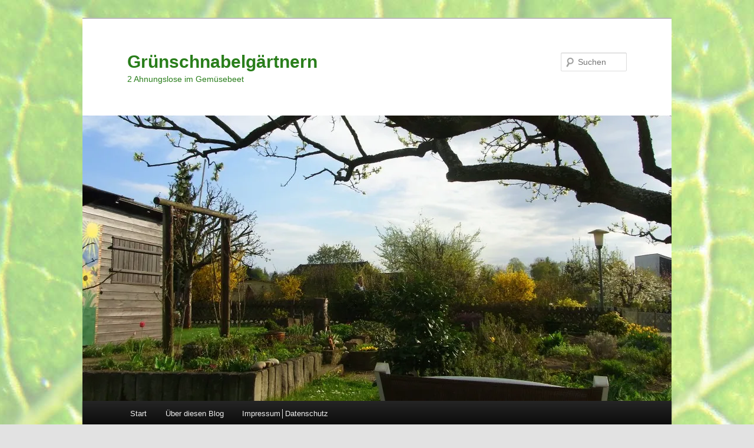

--- FILE ---
content_type: text/html; charset=UTF-8
request_url: https://gruenschnabelgaertnern.60herz.de/2012/06/page/2/
body_size: 74323
content:
<!DOCTYPE html>
<html lang="de">
<head>
<meta charset="UTF-8" />
<meta name="viewport" content="width=device-width, initial-scale=1.0" />
<title>
Juni | 2012 | Grünschnabelgärtnern | Seite 2	</title>
<link rel="profile" href="https://gmpg.org/xfn/11" />
<link rel="stylesheet" type="text/css" media="all" href="https://gruenschnabelgaertnern.60herz.de/wp-content/themes/twentyeleven/style.css?ver=20251202" />
<link rel="pingback" href="https://gruenschnabelgaertnern.60herz.de/xmlrpc.php">
<!-- Jetpack Site Verification Tags -->
<meta name="google-site-verification" content="50253bfa1f916ed9" />
<link rel='dns-prefetch' href='//secure.gravatar.com' />
<link rel='dns-prefetch' href='//s.w.org' />
<link rel='dns-prefetch' href='//v0.wordpress.com' />
<link rel='dns-prefetch' href='//jetpack.wordpress.com' />
<link rel='dns-prefetch' href='//s0.wp.com' />
<link rel='dns-prefetch' href='//s1.wp.com' />
<link rel='dns-prefetch' href='//s2.wp.com' />
<link rel='dns-prefetch' href='//public-api.wordpress.com' />
<link rel='dns-prefetch' href='//0.gravatar.com' />
<link rel='dns-prefetch' href='//1.gravatar.com' />
<link rel='dns-prefetch' href='//2.gravatar.com' />
<link rel='dns-prefetch' href='//widgets.wp.com' />
<link rel='dns-prefetch' href='//i0.wp.com' />
<link rel='dns-prefetch' href='//i1.wp.com' />
<link rel='dns-prefetch' href='//i2.wp.com' />
<link rel="alternate" type="application/rss+xml" title="Grünschnabelgärtnern &raquo; Feed" href="https://gruenschnabelgaertnern.60herz.de/feed/" />
<link rel="alternate" type="application/rss+xml" title="Grünschnabelgärtnern &raquo; Kommentar-Feed" href="https://gruenschnabelgaertnern.60herz.de/comments/feed/" />
		<script type="text/javascript">
			window._wpemojiSettings = {"baseUrl":"https:\/\/s.w.org\/images\/core\/emoji\/13.0.1\/72x72\/","ext":".png","svgUrl":"https:\/\/s.w.org\/images\/core\/emoji\/13.0.1\/svg\/","svgExt":".svg","source":{"concatemoji":"https:\/\/gruenschnabelgaertnern.60herz.de\/wp-includes\/js\/wp-emoji-release.min.js?ver=5.6.16"}};
			!function(e,a,t){var n,r,o,i=a.createElement("canvas"),p=i.getContext&&i.getContext("2d");function s(e,t){var a=String.fromCharCode;p.clearRect(0,0,i.width,i.height),p.fillText(a.apply(this,e),0,0);e=i.toDataURL();return p.clearRect(0,0,i.width,i.height),p.fillText(a.apply(this,t),0,0),e===i.toDataURL()}function c(e){var t=a.createElement("script");t.src=e,t.defer=t.type="text/javascript",a.getElementsByTagName("head")[0].appendChild(t)}for(o=Array("flag","emoji"),t.supports={everything:!0,everythingExceptFlag:!0},r=0;r<o.length;r++)t.supports[o[r]]=function(e){if(!p||!p.fillText)return!1;switch(p.textBaseline="top",p.font="600 32px Arial",e){case"flag":return s([127987,65039,8205,9895,65039],[127987,65039,8203,9895,65039])?!1:!s([55356,56826,55356,56819],[55356,56826,8203,55356,56819])&&!s([55356,57332,56128,56423,56128,56418,56128,56421,56128,56430,56128,56423,56128,56447],[55356,57332,8203,56128,56423,8203,56128,56418,8203,56128,56421,8203,56128,56430,8203,56128,56423,8203,56128,56447]);case"emoji":return!s([55357,56424,8205,55356,57212],[55357,56424,8203,55356,57212])}return!1}(o[r]),t.supports.everything=t.supports.everything&&t.supports[o[r]],"flag"!==o[r]&&(t.supports.everythingExceptFlag=t.supports.everythingExceptFlag&&t.supports[o[r]]);t.supports.everythingExceptFlag=t.supports.everythingExceptFlag&&!t.supports.flag,t.DOMReady=!1,t.readyCallback=function(){t.DOMReady=!0},t.supports.everything||(n=function(){t.readyCallback()},a.addEventListener?(a.addEventListener("DOMContentLoaded",n,!1),e.addEventListener("load",n,!1)):(e.attachEvent("onload",n),a.attachEvent("onreadystatechange",function(){"complete"===a.readyState&&t.readyCallback()})),(n=t.source||{}).concatemoji?c(n.concatemoji):n.wpemoji&&n.twemoji&&(c(n.twemoji),c(n.wpemoji)))}(window,document,window._wpemojiSettings);
		</script>
		<style type="text/css">
img.wp-smiley,
img.emoji {
	display: inline !important;
	border: none !important;
	box-shadow: none !important;
	height: 1em !important;
	width: 1em !important;
	margin: 0 .07em !important;
	vertical-align: -0.1em !important;
	background: none !important;
	padding: 0 !important;
}
</style>
	<link rel='stylesheet' id='wp-block-library-css'  href='https://gruenschnabelgaertnern.60herz.de/wp-includes/css/dist/block-library/style.min.css?ver=5.6.16' type='text/css' media='all' />
<style id='wp-block-library-inline-css' type='text/css'>
.has-text-align-justify{text-align:justify;}
</style>
<link rel='stylesheet' id='wp-block-library-theme-css'  href='https://gruenschnabelgaertnern.60herz.de/wp-includes/css/dist/block-library/theme.min.css?ver=5.6.16' type='text/css' media='all' />
<link rel='stylesheet' id='twentyeleven-block-style-css'  href='https://gruenschnabelgaertnern.60herz.de/wp-content/themes/twentyeleven/blocks.css?ver=20240703' type='text/css' media='all' />
<link rel='stylesheet' id='infinity-twentyeleven-css'  href='https://gruenschnabelgaertnern.60herz.de/wp-content/plugins/jetpack/modules/infinite-scroll/themes/twentyeleven.css?ver=20121002' type='text/css' media='all' />
<link rel='stylesheet' id='social-logos-css'  href='https://gruenschnabelgaertnern.60herz.de/wp-content/plugins/jetpack/_inc/social-logos/social-logos.min.css?ver=9.8.3' type='text/css' media='all' />
<link rel='stylesheet' id='jetpack_css-css'  href='https://gruenschnabelgaertnern.60herz.de/wp-content/plugins/jetpack/css/jetpack.css?ver=9.8.3' type='text/css' media='all' />
<script type='text/javascript' src='https://gruenschnabelgaertnern.60herz.de/wp-includes/js/jquery/jquery.min.js?ver=3.5.1' id='jquery-core-js'></script>
<script type='text/javascript' src='https://gruenschnabelgaertnern.60herz.de/wp-includes/js/jquery/jquery-migrate.min.js?ver=3.3.2' id='jquery-migrate-js'></script>
<script type='text/javascript' src='https://gruenschnabelgaertnern.60herz.de/wp-content/plugins/jetpack/_inc/build/tiled-gallery/tiled-gallery/tiled-gallery.min.js?ver=5.6.16' id='tiled-gallery-js'></script>
<link rel="https://api.w.org/" href="https://gruenschnabelgaertnern.60herz.de/wp-json/" /><link rel="EditURI" type="application/rsd+xml" title="RSD" href="https://gruenschnabelgaertnern.60herz.de/xmlrpc.php?rsd" />
<link rel="wlwmanifest" type="application/wlwmanifest+xml" href="https://gruenschnabelgaertnern.60herz.de/wp-includes/wlwmanifest.xml" /> 
<meta name="generator" content="WordPress 5.6.16" />
	<style>
		/* Link color */
		a,
		#site-title a:focus,
		#site-title a:hover,
		#site-title a:active,
		.entry-title a:hover,
		.entry-title a:focus,
		.entry-title a:active,
		.widget_twentyeleven_ephemera .comments-link a:hover,
		section.recent-posts .other-recent-posts a[rel="bookmark"]:hover,
		section.recent-posts .other-recent-posts .comments-link a:hover,
		.format-image footer.entry-meta a:hover,
		#site-generator a:hover {
			color: #48e01b;
		}
		section.recent-posts .other-recent-posts .comments-link a:hover {
			border-color: #48e01b;
		}
		article.feature-image.small .entry-summary p a:hover,
		.entry-header .comments-link a:hover,
		.entry-header .comments-link a:focus,
		.entry-header .comments-link a:active,
		.feature-slider a.active {
			background-color: #48e01b;
		}
	</style>
			<style type="text/css" id="twentyeleven-header-css">
				#site-title a,
		#site-description {
			color: #297e1b;
		}
		</style>
		<style type="text/css" id="custom-background-css">
body.custom-background { background-image: url("https://gruenschnabelgaertnern.60herz.de/wp-content/uploads/2012/06/blatt.jpg"); background-position: center top; background-size: auto; background-repeat: repeat; background-attachment: fixed; }
</style>
	
<!-- Jetpack Open Graph Tags -->
<meta property="og:type" content="website" />
<meta property="og:title" content="Juni 2012 &#8211; Seite 2 &#8211; Grünschnabelgärtnern" />
<meta property="og:site_name" content="Grünschnabelgärtnern" />
<meta property="og:image" content="https://s0.wp.com/i/blank.jpg" />
<meta property="og:locale" content="de_DE" />

<!-- End Jetpack Open Graph Tags -->
<script type="text/javascript">var dnt_config={ifdnt:"0",mode:"blacklist",black:["media6degrees.com","quantserve.com","lockerz.com"],white:[]};</script><script type="text/javascript">function aop_around(a,b){aop.around({target:a,method:b},function(a){if(typeof a.arguments[0].src==="string"&&(a.arguments[0].tagName.toLowerCase()==="script"||a.arguments[0].tagName.toLowerCase()==="img"||a.arguments[0].tagName.toLowerCase()==="iframe")&&a.arguments[0].src!=="javascript:void(0)"){if(sanitizer(a.arguments[0].src)===true){a.arguments[0].src="javascript:void(0)"}}return a.proceed()})}function sanitizer(a){var b=new RegExp("(?:f|ht)tp(?:s)?://([^/]+)","im");try{a=a.match(b)[1].toString()}catch(c){return a}if(mode==="blacklist"){for(x in list["black"]){if(typeof list["black"][x]==="string"){if(a.indexOf(list["black"][x].toLowerCase())!==-1){a=true;break}}}}else{for(x in list["white"]){if(typeof list["white"][x]==="string"){if(a.indexOf(list["white"][x].toLowerCase())!==-1){tmpS=false;break}else{tmpS=true}}}if(tmpS===true)a=tmpS}return a}(function(){var _after=1;var _afterThrow=2;var _afterFinally=3;var _before=4;var _around=5;var _intro=6;var _regexEnabled=true;var _arguments="arguments";var _undef="undefined";var getType=function(){var a=Object.prototype.toString,b={},c={1:"element",3:"textnode",9:"document",11:"fragment"},d="Arguments Array Boolean Date Document Element Error Fragment Function NodeList Null Number Object RegExp String TextNode Undefined Window".split(" ");for(var e=d.length;e--;){var f=d[e],g=window[f];if(g){try{b[a.call(new g)]=f.toLowerCase()}catch(h){}}}return function(d){return d==null&&(d===undefined?_undef:"null")||d.nodeType&&c[d.nodeType]||typeof d.length=="number"&&(d.callee&&_arguments||d.alert&&"window"||d.item&&"nodelist")||b[a.call(d)]}}();var isFunc=function(a){return getType(a)=="function"};var weaveOne=function(source,method,advice){var old=source[method];if(advice.type!=_intro&&!isFunc(old)){var oldObject=old;old=function(){var code=arguments.length>0?_arguments+"[0]":"";for(var i=1;i<arguments.length;i++){code+=","+_arguments+"["+i+"]"}return eval("oldObject("+code+");")}}var aspect;if(advice.type==_after||advice.type==_afterThrow||advice.type==_afterFinally)aspect=function(){var a,b=null;try{a=old.apply(this,arguments)}catch(c){b=c}if(advice.type==_after)if(b==null)a=advice.value.apply(this,[a,method]);else throw b;else if(advice.type==_afterThrow&&b!=null)a=advice.value.apply(this,[b,method]);else if(advice.type==_afterFinally)a=advice.value.apply(this,[a,b,method]);return a};else if(advice.type==_before)aspect=function(){advice.value.apply(this,[arguments,method]);return old.apply(this,arguments)};else if(advice.type==_intro)aspect=function(){return advice.value.apply(this,arguments)};else if(advice.type==_around){aspect=function(){var a={object:this,args:Array.prototype.slice.call(arguments)};return advice.value.apply(a.object,[{arguments:a.args,method:method,proceed:function(){return old.apply(a.object,a.args)}}])}}aspect.unweave=function(){source[method]=old;pointcut=source=aspect=old=null};source[method]=aspect;return aspect};var search=function(a,b,c){var d=[];for(var e in a){var f=null;try{f=a[e]}catch(g){}if(f!=null&&e.match(b.method)&&isFunc(f))d[d.length]={source:a,method:e,advice:c}}return d};var weave=function(a,b){var c=typeof a.target.prototype!=_undef?a.target.prototype:a.target;var d=[];if(b.type!=_intro&&typeof c[a.method]==_undef){var e=search(a.target,a,b);if(e.length==0)e=search(c,a,b);for(var f in e)d[d.length]=weaveOne(e[f].source,e[f].method,e[f].advice)}else{d[0]=weaveOne(c,a.method,b)}return _regexEnabled?d:d[0]};aop={after:function(a,b){return weave(a,{type:_after,value:b})},afterThrow:function(a,b){return weave(a,{type:_afterThrow,value:b})},afterFinally:function(a,b){return weave(a,{type:_afterFinally,value:b})},before:function(a,b){return weave(a,{type:_before,value:b})},around:function(a,b){return weave(a,{type:_around,value:b})},introduction:function(a,b){return weave(a,{type:_intro,value:b})},setup:function(a){_regexEnabled=a.regexMatch}}})();if(dnt_config.ifdnt!=="1"||navigator.doNotTrack==="yes"||navigator.msDoNotTrack==="1"||navigator.doNotTrack==="1"||document.cookie.indexOf("dont_track_me=1")!==-1||document.cookie.indexOf("civicAllowCookies=no")!==-1){var mode=dnt_config.mode;var list=[];list["black"]=dnt_config.black;list["white"]=dnt_config.white;aop.around({target:document,method:"write"},function(a){if(a.arguments[0].search(/img|script|iframe/i)!==-1){if(sanitizer(a.arguments[0])===true){a.arguments[0]=a.arguments[0].replace(/</g,"<!-- ").replace(/>/g," -->")}}return a.proceed()});scriptParent=document.getElementsByTagName("script")[0].parentNode;if(scriptParent.tagName.toLowerCase!=="head"){head=document.getElementsByTagName("head")[0];aop_around(head,"insertBefore");aop_around(head,"appendChild")}aop_around(scriptParent,"insertBefore");aop_around(scriptParent,"appendChild");var a2a_config=a2a_config||{};a2a_config.no_3p=1;var addthis_config={data_use_cookies:false};var _gaq=_gaq||[];_gaq.push(["_gat._anonymizeIp"])}
</script>
</head>

<body class="archive date paged custom-background wp-embed-responsive paged-2 date-paged-2 single-author two-column left-sidebar">
<script type="text/javascript">aop_around(document.body, 'appendChild'); aop_around(document.body, 'insertBefore'); </script>
<div class="skip-link"><a class="assistive-text" href="#content">Zum primären Inhalt springen</a></div><div class="skip-link"><a class="assistive-text" href="#secondary">Zum sekundären Inhalt springen</a></div><div id="page" class="hfeed">
	<header id="branding">
			<hgroup>
									<h1 id="site-title"><span><a href="https://gruenschnabelgaertnern.60herz.de/" rel="home" >Grünschnabelgärtnern</a></span></h1>
										<h2 id="site-description">2 Ahnungslose im Gemüsebeet</h2>
							</hgroup>

						<a href="https://gruenschnabelgaertnern.60herz.de/" rel="home" >
				<img src="https://gruenschnabelgaertnern.60herz.de/wp-content/uploads/2013/04/cropped-RIMG00021.jpg" width="1000" height="484" alt="Grünschnabelgärtnern" srcset="https://i0.wp.com/gruenschnabelgaertnern.60herz.de/wp-content/uploads/2013/04/cropped-RIMG00021.jpg?w=1000&amp;ssl=1 1000w, https://i0.wp.com/gruenschnabelgaertnern.60herz.de/wp-content/uploads/2013/04/cropped-RIMG00021.jpg?resize=300%2C145&amp;ssl=1 300w, https://i0.wp.com/gruenschnabelgaertnern.60herz.de/wp-content/uploads/2013/04/cropped-RIMG00021.jpg?resize=500%2C242&amp;ssl=1 500w" sizes="(max-width: 1000px) 100vw, 1000px" />			</a>
			
									<form method="get" id="searchform" action="https://gruenschnabelgaertnern.60herz.de/">
		<label for="s" class="assistive-text">Suchen</label>
		<input type="text" class="field" name="s" id="s" placeholder="Suchen" />
		<input type="submit" class="submit" name="submit" id="searchsubmit" value="Suchen" />
	</form>
			
			<nav id="access">
				<h3 class="assistive-text">Hauptmenü</h3>
				<div class="menu"><ul>
<li ><a href="https://gruenschnabelgaertnern.60herz.de/">Start</a></li><li class="page_item page-item-6"><a href="https://gruenschnabelgaertnern.60herz.de/uber-diesen-blog/">Über diesen Blog</a></li>
<li class="page_item page-item-2"><a href="https://gruenschnabelgaertnern.60herz.de/sample-page/">Impressum│Datenschutz</a></li>
</ul></div>
			</nav><!-- #access -->
	</header><!-- #branding -->


	<div id="main">

		<section id="primary">
			<div id="content" role="main">

			
				<header class="page-header">
					<h1 class="page-title">
						Archiv des Monats: <span>Juni 2012</span>					</h1>
				</header>

							<nav id="nav-above">
				<h3 class="assistive-text">Beitragsnavigation</h3>
									<div class="nav-previous"><a href="https://gruenschnabelgaertnern.60herz.de/2012/06/page/3/" ><span class="meta-nav">&larr;</span> Ältere Beiträge</a></div>
				
									<div class="nav-next"><a href="https://gruenschnabelgaertnern.60herz.de/2012/06/" >Neuere Beiträge <span class="meta-nav">&rarr;</span></a></div>
							</nav><!-- #nav-above -->
			
				
					
	<article id="post-114" class="post-114 post type-post status-publish format-standard hentry category-gruenschnaebel-in-aktion tag-blumen tag-giesen">
		<header class="entry-header">
						<h1 class="entry-title"><a href="https://gruenschnabelgaertnern.60herz.de/fusballblumen/" rel="bookmark">Fußballblumen</a></h1>
			
						<div class="entry-meta">
				<span class="sep">Veröffentlicht am </span><a href="https://gruenschnabelgaertnern.60herz.de/fusballblumen/" title="22:12" rel="bookmark"><time class="entry-date" datetime="2012-06-14T22:12:41+02:00">14. Juni 2012</time></a><span class="by-author"> <span class="sep"> von </span> <span class="author vcard"><a class="url fn n" href="https://gruenschnabelgaertnern.60herz.de/author/behrendt/" title="Alle Beiträge von Behrendt anzeigen" rel="author">Behrendt</a></span></span>			</div><!-- .entry-meta -->
			
						<div class="comments-link">
				<a href="https://gruenschnabelgaertnern.60herz.de/fusballblumen/#respond"><span class="leave-reply">Antworten</span></a>			</div>
					</header><!-- .entry-header -->

				<div class="entry-content">
			<p>Ob „meine ernte“ einen Deal mit der UEFA hat? Jedes Mal, wenn dieser Tage im Fernsehen Fußball kommt, sprießen bunte Blumen aus dem Boden und wachsen sich in Windeseile zum Logo der Fußballeuropameisterschaft aus. So wird man vor, zwischen und nach den Spielen, aber auch bei jeder Wiederholung in Zeitlupe, immer wieder ans Gießen und Unkrautjäten erinnert. Das kann doch kein Zufall sein!</p>
<p>Ehrlich gesagt haben wir die Erinnerung zurzeit auch in wenig nötig. Denn während Jogis Jungs spätestens nach dem Erfolg gegen Holland die Saat für eine erfolgreiche EM ausgelegt haben, sind wir durch familiäre Verpflichtungen, beruflichen Stress, eine kleine Sommergrippe und eben den einen oder anderen Fußballkracher, auch ohne deutsche Beteiligung, vom Besuch unseres Gemüsebeets abgehalten worden. Zum Glück hat es immer wieder geregnet, so dass wir uns um das Wohl des Gemüsebeets nicht allzu große Gedanken machen müssen. Aber möglichst bald sollten wir wieder Unkraut jäten und vor allem die restlichen Salate ernten, sonst verkommen sie. Das wäre unverzeihlich!</p>
<p>„Zum Glück hat es immer wieder geregnet&#8230;“ Seltsam, wie anders man mit einem Gemüsebeet im Rücken das Wetter bewertet. Früher konnte es uns in den Sommermonaten nie heiß und trocken genug sein. Jetzt haben Regenschauer und Wolkenbrüche mitunter etwas Beruhigendes, Entlastendes. Wir denken daran, wie unwichtig uns früher Meldungen erschienen, dass Landwirte angesichts des trockenen Wetters um ihre Ernte fürchten. Ohne Wasser geht nix im Leben – da darf es ruhig ab und zu auch mal von oben kommen.     <a href="https://i0.wp.com/gruenschnabelgaertnern.60herz.de/wp-content/uploads/2012/06/RIMG00182.jpg?ssl=1"><img data-attachment-id="91" data-permalink="https://gruenschnabelgaertnern.60herz.de/fusballblumen/exif_jpeg_picture-35/" data-orig-file="https://i0.wp.com/gruenschnabelgaertnern.60herz.de/wp-content/uploads/2012/06/RIMG00182.jpg?fit=3648%2C2736&amp;ssl=1" data-orig-size="3648,2736" data-comments-opened="1" data-image-meta="{&quot;aperture&quot;:&quot;4.3&quot;,&quot;credit&quot;:&quot;&quot;,&quot;camera&quot;:&quot;CX3&quot;,&quot;caption&quot;:&quot;&quot;,&quot;created_timestamp&quot;:&quot;1339693206&quot;,&quot;copyright&quot;:&quot;&quot;,&quot;focal_length&quot;:&quot;8.7&quot;,&quot;iso&quot;:&quot;497&quot;,&quot;shutter_speed&quot;:&quot;0.019230769230769&quot;,&quot;title&quot;:&quot;Exif_JPEG_PICTURE&quot;}" data-image-title="EM-Logo" data-image-description="" data-medium-file="https://i0.wp.com/gruenschnabelgaertnern.60herz.de/wp-content/uploads/2012/06/RIMG00182.jpg?fit=300%2C225&amp;ssl=1" data-large-file="https://i0.wp.com/gruenschnabelgaertnern.60herz.de/wp-content/uploads/2012/06/RIMG00182.jpg?fit=584%2C438&amp;ssl=1" loading="lazy" class="aligncenter size-medium wp-image-91" title="EM-Logo" src="https://i0.wp.com/gruenschnabelgaertnern.60herz.de/wp-content/uploads/2012/06/RIMG00182.jpg?resize=300%2C225&#038;ssl=1" alt="EM-Logo" width="300" height="225" srcset="https://i0.wp.com/gruenschnabelgaertnern.60herz.de/wp-content/uploads/2012/06/RIMG00182.jpg?resize=300%2C225&amp;ssl=1 300w, https://i0.wp.com/gruenschnabelgaertnern.60herz.de/wp-content/uploads/2012/06/RIMG00182.jpg?resize=1024%2C768&amp;ssl=1 1024w, https://i0.wp.com/gruenschnabelgaertnern.60herz.de/wp-content/uploads/2012/06/RIMG00182.jpg?resize=400%2C300&amp;ssl=1 400w, https://i0.wp.com/gruenschnabelgaertnern.60herz.de/wp-content/uploads/2012/06/RIMG00182.jpg?w=1168&amp;ssl=1 1168w, https://i0.wp.com/gruenschnabelgaertnern.60herz.de/wp-content/uploads/2012/06/RIMG00182.jpg?w=1752&amp;ssl=1 1752w" sizes="(max-width: 300px) 100vw, 300px" data-recalc-dims="1" /></a></p>
<p><strong> </strong></p>
<div class="sharedaddy sd-sharing-enabled"><div class="robots-nocontent sd-block sd-social sd-social-icon-text sd-sharing"><h3 class="sd-title">Teilen mit:</h3><div class="sd-content"><ul><li class="share-email"><a rel="nofollow noopener noreferrer" data-shared="" class="share-email sd-button share-icon" href="https://gruenschnabelgaertnern.60herz.de/fusballblumen/?share=email" target="_blank" title="Klick, um dies einem Freund per E-Mail zu senden"><span>E-Mail</span></a></li><li class="share-facebook"><a rel="nofollow noopener noreferrer" data-shared="sharing-facebook-114" class="share-facebook sd-button share-icon" href="https://gruenschnabelgaertnern.60herz.de/fusballblumen/?share=facebook" target="_blank" title="Klick, um auf Facebook zu teilen"><span>Facebook</span></a></li><li class="share-twitter"><a rel="nofollow noopener noreferrer" data-shared="sharing-twitter-114" class="share-twitter sd-button share-icon" href="https://gruenschnabelgaertnern.60herz.de/fusballblumen/?share=twitter" target="_blank" title="Klick, um über Twitter zu teilen"><span>Twitter</span></a></li><li class="share-end"></li></ul></div></div></div><div class='sharedaddy sd-block sd-like jetpack-likes-widget-wrapper jetpack-likes-widget-unloaded' id='like-post-wrapper-37342362-114-6970ac577962b' data-src='https://widgets.wp.com/likes/#blog_id=37342362&amp;post_id=114&amp;origin=gruenschnabelgaertnern.60herz.de&amp;obj_id=37342362-114-6970ac577962b' data-name='like-post-frame-37342362-114-6970ac577962b'><h3 class="sd-title">Gefällt mir:</h3><div class='likes-widget-placeholder post-likes-widget-placeholder' style='height: 55px;'><span class='button'><span>Gefällt mir</span></span> <span class="loading">Wird geladen...</span></div><span class='sd-text-color'></span><a class='sd-link-color'></a></div>					</div><!-- .entry-content -->
		
		<footer class="entry-meta">
			
										<span class="cat-links">
					<span class="entry-utility-prep entry-utility-prep-cat-links">Veröffentlicht unter</span> <a href="https://gruenschnabelgaertnern.60herz.de/category/gruenschnaebel-in-aktion/" rel="category tag">Grünschnäbel in Aktion</a>			</span>
							
										<span class="sep"> | </span>
								<span class="tag-links">
					<span class="entry-utility-prep entry-utility-prep-tag-links">Verschlagwortet mit</span> <a href="https://gruenschnabelgaertnern.60herz.de/tag/blumen/" rel="tag">Blumen</a>, <a href="https://gruenschnabelgaertnern.60herz.de/tag/giesen/" rel="tag">Gießen</a>			</span>
							
										<span class="sep"> | </span>
						<span class="comments-link"><a href="https://gruenschnabelgaertnern.60herz.de/fusballblumen/#respond"><span class="leave-reply">Schreibe einen Kommentar</span></a></span>
			
					</footer><!-- .entry-meta -->
	</article><!-- #post-114 -->

				
					
	<article id="post-112" class="post-112 post type-post status-publish format-standard hentry category-gruenschnaebel-in-aktion tag-blattlaus tag-kartoffelkafer tag-sadlinge tag-weise-fliege">
		<header class="entry-header">
						<h1 class="entry-title"><a href="https://gruenschnabelgaertnern.60herz.de/schadlinge-im-visier/" rel="bookmark">Schädlinge im Visier</a></h1>
			
						<div class="entry-meta">
				<span class="sep">Veröffentlicht am </span><a href="https://gruenschnabelgaertnern.60herz.de/schadlinge-im-visier/" title="08:22" rel="bookmark"><time class="entry-date" datetime="2012-06-08T08:22:14+02:00">8. Juni 2012</time></a><span class="by-author"> <span class="sep"> von </span> <span class="author vcard"><a class="url fn n" href="https://gruenschnabelgaertnern.60herz.de/author/behrendt/" title="Alle Beiträge von Behrendt anzeigen" rel="author">Behrendt</a></span></span>			</div><!-- .entry-meta -->
			
						<div class="comments-link">
				<a href="https://gruenschnabelgaertnern.60herz.de/schadlinge-im-visier/#respond"><span class="leave-reply">Antworten</span></a>			</div>
					</header><!-- .entry-header -->

				<div class="entry-content">
			<p>Es ist schon erstaunlich: Da gibt es unzählige Anbauflächen, die mehr oder minder problemlos zugänglich sind, und es kommt so gut wie gar nichts weg. Wo man eigentlich mit Diebstählen und Plünderungen, kiloweise abhandengekommenem Gemüse, rechnet, halten sich die Menschen überraschend bescheiden zurück. Das heißt aber nicht, dass man nicht aufpassen muss. Denn es gibt eine ganze Reihe von Räubern, die man mit bloßem Auge kaum sieht. Mehrfach gewarnt wurden wir bereits vor dem Kartoffelkäfer. Eins dieser nur ein paar Millimeter großen braun-gelben Tierchen, die ganze Felder kahlfressen können, hatte ich schon auf einem der Nachbarbeete entdeckt. An unseren Kartoffelpflanzen waren sie offenbar noch nicht im großen Stil zugange, aber gestern hat Sanne auf einem Blatt ein paar der orangefarbenen Eier des Käfers entdeckt und entfernt.</p>
<p>Mit den Schildläusen verwandt ist die weiße Fliege, die den Pflanzensaft aussaugt und so die Blätter zum Absterben bringt. Vereinzelt schwirrte sie um unseren Kohl herum, hat aber offenbar keinen größeren Schaden angerichtet. Etwas bedrohlicher wirkt für uns schon die mehlige Kohlblattlaus, die die oberirdischen Pflanzenteile besiedelt und bis weit in die Hohlräume der Kohlköpfe vordringt.</p>
<p>Sofort entfernen, lautet die Devise auch bei der Salatblattlaus. Dieses rund 3 mm große Tierchen ist mal grün, mal gelb-grün und mal leicht rosa-orange, mal geflügelt und mal ungeflügelt. Zum Glück brauchen wir vor diesem Schädling nicht allzu große Angst zu haben. Denn unsere Kopfsalatsorte Casanova ist eine blattlausresistente Züchtung! Wenn iwr den Erzählungen von Freunden und bekannten glauben dürfen, werden wir in den nächsten Wochen und Monaten noch mit einigen weiteren dieser kleinen Räuber Bekanntschaft machen.</p>
<div id="attachment_52" style="width: 310px" class="wp-caption alignright"><a href="https://i1.wp.com/gruenschnabelgaertnern.60herz.de/wp-content/uploads/2012/06/RIMG0035.jpg?ssl=1"><img aria-describedby="caption-attachment-52" data-attachment-id="52" data-permalink="https://gruenschnabelgaertnern.60herz.de/schadlinge-im-visier/exif_jpeg_picture-28/" data-orig-file="https://i1.wp.com/gruenschnabelgaertnern.60herz.de/wp-content/uploads/2012/06/RIMG0035.jpg?fit=3456%2C2592&amp;ssl=1" data-orig-size="3456,2592" data-comments-opened="1" data-image-meta="{&quot;aperture&quot;:&quot;3.6&quot;,&quot;credit&quot;:&quot;&quot;,&quot;camera&quot;:&quot;CX1&quot;,&quot;caption&quot;:&quot;&quot;,&quot;created_timestamp&quot;:&quot;1339016286&quot;,&quot;copyright&quot;:&quot;&quot;,&quot;focal_length&quot;:&quot;5.7&quot;,&quot;iso&quot;:&quot;80&quot;,&quot;shutter_speed&quot;:&quot;0.0037037037037037&quot;,&quot;title&quot;:&quot;Exif_JPEG_PICTURE&quot;}" data-image-title="6. Juni 4" data-image-description="" data-medium-file="https://i1.wp.com/gruenschnabelgaertnern.60herz.de/wp-content/uploads/2012/06/RIMG0035.jpg?fit=300%2C225&amp;ssl=1" data-large-file="https://i1.wp.com/gruenschnabelgaertnern.60herz.de/wp-content/uploads/2012/06/RIMG0035.jpg?fit=584%2C438&amp;ssl=1" loading="lazy" class="size-medium wp-image-52" title="6. Juni 4" src="https://i1.wp.com/gruenschnabelgaertnern.60herz.de/wp-content/uploads/2012/06/RIMG0035.jpg?resize=300%2C225&#038;ssl=1" alt="Schurken!" width="300" height="225" srcset="https://i1.wp.com/gruenschnabelgaertnern.60herz.de/wp-content/uploads/2012/06/RIMG0035.jpg?resize=300%2C225&amp;ssl=1 300w, https://i1.wp.com/gruenschnabelgaertnern.60herz.de/wp-content/uploads/2012/06/RIMG0035.jpg?resize=1024%2C768&amp;ssl=1 1024w, https://i1.wp.com/gruenschnabelgaertnern.60herz.de/wp-content/uploads/2012/06/RIMG0035.jpg?resize=400%2C300&amp;ssl=1 400w, https://i1.wp.com/gruenschnabelgaertnern.60herz.de/wp-content/uploads/2012/06/RIMG0035.jpg?w=1168&amp;ssl=1 1168w, https://i1.wp.com/gruenschnabelgaertnern.60herz.de/wp-content/uploads/2012/06/RIMG0035.jpg?w=1752&amp;ssl=1 1752w" sizes="(max-width: 300px) 100vw, 300px" data-recalc-dims="1" /></a><p id="caption-attachment-52" class="wp-caption-text">Schurken!</p></div>
<p><strong> </strong></p>
<div class="sharedaddy sd-sharing-enabled"><div class="robots-nocontent sd-block sd-social sd-social-icon-text sd-sharing"><h3 class="sd-title">Teilen mit:</h3><div class="sd-content"><ul><li class="share-email"><a rel="nofollow noopener noreferrer" data-shared="" class="share-email sd-button share-icon" href="https://gruenschnabelgaertnern.60herz.de/schadlinge-im-visier/?share=email" target="_blank" title="Klick, um dies einem Freund per E-Mail zu senden"><span>E-Mail</span></a></li><li class="share-facebook"><a rel="nofollow noopener noreferrer" data-shared="sharing-facebook-112" class="share-facebook sd-button share-icon" href="https://gruenschnabelgaertnern.60herz.de/schadlinge-im-visier/?share=facebook" target="_blank" title="Klick, um auf Facebook zu teilen"><span>Facebook</span></a></li><li class="share-twitter"><a rel="nofollow noopener noreferrer" data-shared="sharing-twitter-112" class="share-twitter sd-button share-icon" href="https://gruenschnabelgaertnern.60herz.de/schadlinge-im-visier/?share=twitter" target="_blank" title="Klick, um über Twitter zu teilen"><span>Twitter</span></a></li><li class="share-end"></li></ul></div></div></div><div class='sharedaddy sd-block sd-like jetpack-likes-widget-wrapper jetpack-likes-widget-unloaded' id='like-post-wrapper-37342362-112-6970ac577be4c' data-src='https://widgets.wp.com/likes/#blog_id=37342362&amp;post_id=112&amp;origin=gruenschnabelgaertnern.60herz.de&amp;obj_id=37342362-112-6970ac577be4c' data-name='like-post-frame-37342362-112-6970ac577be4c'><h3 class="sd-title">Gefällt mir:</h3><div class='likes-widget-placeholder post-likes-widget-placeholder' style='height: 55px;'><span class='button'><span>Gefällt mir</span></span> <span class="loading">Wird geladen...</span></div><span class='sd-text-color'></span><a class='sd-link-color'></a></div>					</div><!-- .entry-content -->
		
		<footer class="entry-meta">
			
										<span class="cat-links">
					<span class="entry-utility-prep entry-utility-prep-cat-links">Veröffentlicht unter</span> <a href="https://gruenschnabelgaertnern.60herz.de/category/gruenschnaebel-in-aktion/" rel="category tag">Grünschnäbel in Aktion</a>			</span>
							
										<span class="sep"> | </span>
								<span class="tag-links">
					<span class="entry-utility-prep entry-utility-prep-tag-links">Verschlagwortet mit</span> <a href="https://gruenschnabelgaertnern.60herz.de/tag/blattlaus/" rel="tag">Blattlaus</a>, <a href="https://gruenschnabelgaertnern.60herz.de/tag/kartoffelkafer/" rel="tag">Kartoffelkäfer</a>, <a href="https://gruenschnabelgaertnern.60herz.de/tag/sadlinge/" rel="tag">Sädlinge</a>, <a href="https://gruenschnabelgaertnern.60herz.de/tag/weise-fliege/" rel="tag">Weiße Fliege</a>			</span>
							
										<span class="sep"> | </span>
						<span class="comments-link"><a href="https://gruenschnabelgaertnern.60herz.de/schadlinge-im-visier/#respond"><span class="leave-reply">Schreibe einen Kommentar</span></a></span>
			
					</footer><!-- .entry-meta -->
	</article><!-- #post-112 -->

				
					
	<article id="post-110" class="post-110 post type-post status-publish format-standard hentry category-gruenschnaebel-in-aktion tag-gemusebeet tag-salat">
		<header class="entry-header">
						<h1 class="entry-title"><a href="https://gruenschnabelgaertnern.60herz.de/casanova-oder-da-haben-wir-den-salat/" rel="bookmark">Casanova oder: Da haben wir den Salat!</a></h1>
			
						<div class="entry-meta">
				<span class="sep">Veröffentlicht am </span><a href="https://gruenschnabelgaertnern.60herz.de/casanova-oder-da-haben-wir-den-salat/" title="16:05" rel="bookmark"><time class="entry-date" datetime="2012-06-06T16:05:28+02:00">6. Juni 2012</time></a><span class="by-author"> <span class="sep"> von </span> <span class="author vcard"><a class="url fn n" href="https://gruenschnabelgaertnern.60herz.de/author/behrendt/" title="Alle Beiträge von Behrendt anzeigen" rel="author">Behrendt</a></span></span>			</div><!-- .entry-meta -->
			
						<div class="comments-link">
				<a href="https://gruenschnabelgaertnern.60herz.de/casanova-oder-da-haben-wir-den-salat/#respond"><span class="leave-reply">Antworten</span></a>			</div>
					</header><!-- .entry-header -->

				<div class="entry-content">
			<p>Im aktuellen Newsletter hat das „meine ernte“-Team darum gebeten ,die Gartenarbeit etwas ruhen zu lassen – das erlebt man auch nicht alle Tage! Es gibt aber einen triftigen Grund: den starken Regen. Allzu sehr auf dem nassen Boden herumzuturnen, sei nicht gut, deshalb solle man nur das Nötigste tun. Weil wir unbedingt noch etwas Salat und Spinat ernten, Rankhilfen für die Dicken Bohnen aufstellen und nachsäen wollen, fahren wir heute, an Fronleichnam, trotzdem raus zum Beet. Und wir sind nicht die Einzigen, die die kleine regenfreie Phase nutzen. Schnell kommen wir ins Gespräch mit einem anderen Hobbygärtnerpaar, das sichtlich professioneller ans Werk geht als unsereins und eine beeindruckende Holzkonstruktion für die selbst gezogenen Tomaten errichtet hat. Die beiden sind schon das zweite Mal dabei und berichten, dass sie jetzt die in der ersten Saison gesammelten Erfahrungen umsetzen.</p>
<p>Zufällig kommen wir auf den in Sichtweite gelegenen Billigsupermarkt zu sprechen – und stellen etwas verdruckst fest, dass wir alle schon dort eingekauft haben, auch wenn das jetzt vielleicht nicht soooooo politisch korrekt ist. Es ist aber einfach eine prima Gelegenheit, den Beetbesuch mit den nötigsten Einkäufen zu verbinden. Und, immerhin: Der Markt hat ja auch Bioprodukte im Sortiment!</p>
<p>Dann ist es Zeit, die Rankhilfen für die Dicken Bohnen aufzustellen. Dafür haben wir dann doch mal im Baumarkt ein paar lange Bambusstangen besorgt. Wenige Minuten später steht unsere erste eigene Gartenbaukonstruktion – gar nicht so übel, das sieht doch schon nach etwas Know-how aus. Dort, wo wir die Radieschen abgeerntet haben, ziehen wir mit dem Spachtel eine kleine Furche und säen neue Radieschen. Einen Zentimeter unter der Oberfläche sollen die Samen platziert werden – so steht es auf der Packung. Ausstreuen, vorsichtig zuschippen, fertig. An einer weiteren freien Stelle, weit genug von den Zucchini entfernt, säen wir Pastinake, nach demselben Prinzip. Gießen ist nicht notwendig, der Boden ist ausreichend feucht. Und nun gehen wir dem Spinat und unserem Casanova an den Kragen – so heißt der grüne Salat, den Landwirt Kötter gepflanzt hat. Prächtig steht er da und schreit förmlich danach, geerntet zu werden. Auch vom benachbarten roten Blattsalat nehmen wir etwas mit – und pflanzen an den freigewordenen Stellen gleich neuen Salat.</p>
<p>Auf einigen Nachbarbeeten scheinen bisher weder Salat noch Radieschen geerntet worden zu sein. Ob das gutgeht?, fragen wir uns mit Expertenmine, und machen uns auf den Weg nach Hause.</p>
<div id="attachment_53" style="width: 235px" class="wp-caption alignright"><a href="https://i1.wp.com/gruenschnabelgaertnern.60herz.de/wp-content/uploads/2012/06/RIMG0038.jpg?ssl=1"><img aria-describedby="caption-attachment-53" data-attachment-id="53" data-permalink="https://gruenschnabelgaertnern.60herz.de/casanova-oder-da-haben-wir-den-salat/exif_jpeg_picture-29/" data-orig-file="https://i1.wp.com/gruenschnabelgaertnern.60herz.de/wp-content/uploads/2012/06/RIMG0038.jpg?fit=2592%2C3456&amp;ssl=1" data-orig-size="2592,3456" data-comments-opened="1" data-image-meta="{&quot;aperture&quot;:&quot;3.6&quot;,&quot;credit&quot;:&quot;&quot;,&quot;camera&quot;:&quot;CX1&quot;,&quot;caption&quot;:&quot;&quot;,&quot;created_timestamp&quot;:&quot;1339016941&quot;,&quot;copyright&quot;:&quot;&quot;,&quot;focal_length&quot;:&quot;5.7&quot;,&quot;iso&quot;:&quot;80&quot;,&quot;shutter_speed&quot;:&quot;0.0037037037037037&quot;,&quot;title&quot;:&quot;Exif_JPEG_PICTURE&quot;}" data-image-title="6. Juni 5" data-image-description="" data-medium-file="https://i1.wp.com/gruenschnabelgaertnern.60herz.de/wp-content/uploads/2012/06/RIMG0038.jpg?fit=225%2C300&amp;ssl=1" data-large-file="https://i1.wp.com/gruenschnabelgaertnern.60herz.de/wp-content/uploads/2012/06/RIMG0038.jpg?fit=584%2C779&amp;ssl=1" loading="lazy" class="size-medium wp-image-53" title="6. Juni 5" src="https://i1.wp.com/gruenschnabelgaertnern.60herz.de/wp-content/uploads/2012/06/RIMG0038.jpg?resize=225%2C300&#038;ssl=1" alt="Salate" width="225" height="300" srcset="https://i1.wp.com/gruenschnabelgaertnern.60herz.de/wp-content/uploads/2012/06/RIMG0038.jpg?resize=225%2C300&amp;ssl=1 225w, https://i1.wp.com/gruenschnabelgaertnern.60herz.de/wp-content/uploads/2012/06/RIMG0038.jpg?resize=768%2C1024&amp;ssl=1 768w, https://i1.wp.com/gruenschnabelgaertnern.60herz.de/wp-content/uploads/2012/06/RIMG0038.jpg?w=1168&amp;ssl=1 1168w, https://i1.wp.com/gruenschnabelgaertnern.60herz.de/wp-content/uploads/2012/06/RIMG0038.jpg?w=1752&amp;ssl=1 1752w" sizes="(max-width: 225px) 100vw, 225px" data-recalc-dims="1" /></a><p id="caption-attachment-53" class="wp-caption-text">Der Casanova grünt</p></div>
<p>&nbsp;</p>
<div class="sharedaddy sd-sharing-enabled"><div class="robots-nocontent sd-block sd-social sd-social-icon-text sd-sharing"><h3 class="sd-title">Teilen mit:</h3><div class="sd-content"><ul><li class="share-email"><a rel="nofollow noopener noreferrer" data-shared="" class="share-email sd-button share-icon" href="https://gruenschnabelgaertnern.60herz.de/casanova-oder-da-haben-wir-den-salat/?share=email" target="_blank" title="Klick, um dies einem Freund per E-Mail zu senden"><span>E-Mail</span></a></li><li class="share-facebook"><a rel="nofollow noopener noreferrer" data-shared="sharing-facebook-110" class="share-facebook sd-button share-icon" href="https://gruenschnabelgaertnern.60herz.de/casanova-oder-da-haben-wir-den-salat/?share=facebook" target="_blank" title="Klick, um auf Facebook zu teilen"><span>Facebook</span></a></li><li class="share-twitter"><a rel="nofollow noopener noreferrer" data-shared="sharing-twitter-110" class="share-twitter sd-button share-icon" href="https://gruenschnabelgaertnern.60herz.de/casanova-oder-da-haben-wir-den-salat/?share=twitter" target="_blank" title="Klick, um über Twitter zu teilen"><span>Twitter</span></a></li><li class="share-end"></li></ul></div></div></div><div class='sharedaddy sd-block sd-like jetpack-likes-widget-wrapper jetpack-likes-widget-unloaded' id='like-post-wrapper-37342362-110-6970ac577de1b' data-src='https://widgets.wp.com/likes/#blog_id=37342362&amp;post_id=110&amp;origin=gruenschnabelgaertnern.60herz.de&amp;obj_id=37342362-110-6970ac577de1b' data-name='like-post-frame-37342362-110-6970ac577de1b'><h3 class="sd-title">Gefällt mir:</h3><div class='likes-widget-placeholder post-likes-widget-placeholder' style='height: 55px;'><span class='button'><span>Gefällt mir</span></span> <span class="loading">Wird geladen...</span></div><span class='sd-text-color'></span><a class='sd-link-color'></a></div>					</div><!-- .entry-content -->
		
		<footer class="entry-meta">
			
										<span class="cat-links">
					<span class="entry-utility-prep entry-utility-prep-cat-links">Veröffentlicht unter</span> <a href="https://gruenschnabelgaertnern.60herz.de/category/gruenschnaebel-in-aktion/" rel="category tag">Grünschnäbel in Aktion</a>			</span>
							
										<span class="sep"> | </span>
								<span class="tag-links">
					<span class="entry-utility-prep entry-utility-prep-tag-links">Verschlagwortet mit</span> <a href="https://gruenschnabelgaertnern.60herz.de/tag/gemusebeet/" rel="tag">Gemüsebeet</a>, <a href="https://gruenschnabelgaertnern.60herz.de/tag/salat/" rel="tag">Salat</a>			</span>
							
										<span class="sep"> | </span>
						<span class="comments-link"><a href="https://gruenschnabelgaertnern.60herz.de/casanova-oder-da-haben-wir-den-salat/#respond"><span class="leave-reply">Schreibe einen Kommentar</span></a></span>
			
					</footer><!-- .entry-meta -->
	</article><!-- #post-110 -->

				
							<nav id="nav-below">
				<h3 class="assistive-text">Beitragsnavigation</h3>
									<div class="nav-previous"><a href="https://gruenschnabelgaertnern.60herz.de/2012/06/page/3/" ><span class="meta-nav">&larr;</span> Ältere Beiträge</a></div>
				
									<div class="nav-next"><a href="https://gruenschnabelgaertnern.60herz.de/2012/06/" >Neuere Beiträge <span class="meta-nav">&rarr;</span></a></div>
							</nav><!-- #nav-below -->
			
			
			</div><!-- #content -->
		</section><!-- #primary -->

		<div id="secondary" class="widget-area" role="complementary">
			<aside id="blog_subscription-4" class="widget widget_blog_subscription jetpack_subscription_widget"><h3 class="widget-title">Blog via E-Mail abonnieren</h3>
            <form action="#" method="post" accept-charset="utf-8" id="subscribe-blog-blog_subscription-4">
				                    <div id="subscribe-text"><p>Gib deine E-Mail-Adresse an, um diesen Blog zu abonnieren und Benachrichtigungen über neue Beiträge via E-Mail zu erhalten.</p>
</div>                    <p id="subscribe-email">
                        <label id="jetpack-subscribe-label"
                               class="screen-reader-text"
                               for="subscribe-field-blog_subscription-4">
							E-Mail-Adresse                        </label>
                        <input type="email" name="email" required="required"
                        			                                                value=""
                            id="subscribe-field-blog_subscription-4"
                            placeholder="E-Mail-Adresse"
                        />
                    </p>

					<p id="subscribe-submit"
											>
                        <input type="hidden" name="action" value="subscribe"/>
                        <input type="hidden" name="source" value="https://gruenschnabelgaertnern.60herz.de/2012/06/page/2/"/>
                        <input type="hidden" name="sub-type" value="widget"/>
                        <input type="hidden" name="redirect_fragment" value="blog_subscription-4"/>
						                        <button type="submit"
	                        		                    	                        name="jetpack_subscriptions_widget"
	                    >
	                        Abonnieren                        </button>
                    </p>
				            </form>
		
</aside>
		<aside id="recent-posts-2" class="widget widget_recent_entries">
		<h3 class="widget-title">Neueste Beiträge</h3>
		<ul>
											<li>
					<a href="https://gruenschnabelgaertnern.60herz.de/gemuesebeet-per-post/">Gemüsebeet per Post</a>
									</li>
											<li>
					<a href="https://gruenschnabelgaertnern.60herz.de/schnei-zum-abschied-leise-servus/">Schnei zum Abschied leise Servus</a>
									</li>
											<li>
					<a href="https://gruenschnabelgaertnern.60herz.de/ach-wie-suess-und-nicht-mal-ne-kartoffel/">Ach, wie süß – und nicht mal &#8217;ne Kartoffel!</a>
									</li>
											<li>
					<a href="https://gruenschnabelgaertnern.60herz.de/wenn-der-rasen-klare-kante-zeigt/">Wenn der Rasen klare Kante zeigt</a>
									</li>
											<li>
					<a href="https://gruenschnabelgaertnern.60herz.de/saisonkehraus-mit-mangold/">Saisonkehraus mit Mangold</a>
									</li>
					</ul>

		</aside><aside id="categories-3" class="widget widget_categories"><h3 class="widget-title">Kategorien</h3>
			<ul>
					<li class="cat-item cat-item-5"><a href="https://gruenschnabelgaertnern.60herz.de/category/gruenschnaebel-in-aktion/" title="Unsere Abenteuer im Gemüsebeet">Grünschnäbel in Aktion</a>
</li>
	<li class="cat-item cat-item-1"><a href="https://gruenschnabelgaertnern.60herz.de/category/hintergrund/" title="Infos rund ums Gärtnern und ums Gemüsebeet">Hintergrund</a>
</li>
			</ul>

			</aside><aside id="tag_cloud-3" class="widget widget_tag_cloud"><h3 class="widget-title">Schlagwörter</h3><div class="tagcloud"><ul class='wp-tag-cloud' role='list'>
	<li><a href="https://gruenschnabelgaertnern.60herz.de/tag/meine-ernte/" class="tag-cloud-link tag-link-6 tag-link-position-1" style="font-size: 19.666666666667pt;" aria-label="&quot;meine ernte&quot; (4 Einträge)">&quot;meine ernte&quot;</a></li>
	<li><a href="https://gruenschnabelgaertnern.60herz.de/tag/blattlaus/" class="tag-cloud-link tag-link-29 tag-link-position-2" style="font-size: 8pt;" aria-label="Blattlaus (1 Eintrag)">Blattlaus</a></li>
	<li><a href="https://gruenschnabelgaertnern.60herz.de/tag/blumen/" class="tag-cloud-link tag-link-19 tag-link-position-3" style="font-size: 16.75pt;" aria-label="Blumen (3 Einträge)">Blumen</a></li>
	<li><a href="https://gruenschnabelgaertnern.60herz.de/tag/bohnen/" class="tag-cloud-link tag-link-17 tag-link-position-4" style="font-size: 19.666666666667pt;" aria-label="Bohnen (4 Einträge)">Bohnen</a></li>
	<li><a href="https://gruenschnabelgaertnern.60herz.de/tag/dschungel/" class="tag-cloud-link tag-link-36 tag-link-position-5" style="font-size: 8pt;" aria-label="Dschungel (1 Eintrag)">Dschungel</a></li>
	<li><a href="https://gruenschnabelgaertnern.60herz.de/tag/erbsen/" class="tag-cloud-link tag-link-21 tag-link-position-6" style="font-size: 16.75pt;" aria-label="Erbsen (3 Einträge)">Erbsen</a></li>
	<li><a href="https://gruenschnabelgaertnern.60herz.de/tag/ernte/" class="tag-cloud-link tag-link-39 tag-link-position-7" style="font-size: 19.666666666667pt;" aria-label="Ernte (4 Einträge)">Ernte</a></li>
	<li><a href="https://gruenschnabelgaertnern.60herz.de/tag/fernsehen/" class="tag-cloud-link tag-link-46 tag-link-position-8" style="font-size: 8pt;" aria-label="Fernsehen (1 Eintrag)">Fernsehen</a></li>
	<li><a href="https://gruenschnabelgaertnern.60herz.de/tag/freunde/" class="tag-cloud-link tag-link-40 tag-link-position-9" style="font-size: 8pt;" aria-label="Freunde (1 Eintrag)">Freunde</a></li>
	<li><a href="https://gruenschnabelgaertnern.60herz.de/tag/gartenzwerg/" class="tag-cloud-link tag-link-50 tag-link-position-10" style="font-size: 8pt;" aria-label="Gartenzwerg (1 Eintrag)">Gartenzwerg</a></li>
	<li><a href="https://gruenschnabelgaertnern.60herz.de/tag/gemuse/" class="tag-cloud-link tag-link-10 tag-link-position-11" style="font-size: 8pt;" aria-label="Gemüse (1 Eintrag)">Gemüse</a></li>
	<li><a href="https://gruenschnabelgaertnern.60herz.de/tag/gemusebeet/" class="tag-cloud-link tag-link-7 tag-link-position-12" style="font-size: 22pt;" aria-label="Gemüsebeet (5 Einträge)">Gemüsebeet</a></li>
	<li><a href="https://gruenschnabelgaertnern.60herz.de/tag/gemuse-vorziehen/" class="tag-cloud-link tag-link-14 tag-link-position-13" style="font-size: 8pt;" aria-label="Gemüse vorziehen (1 Eintrag)">Gemüse vorziehen</a></li>
	<li><a href="https://gruenschnabelgaertnern.60herz.de/tag/giesen/" class="tag-cloud-link tag-link-32 tag-link-position-14" style="font-size: 8pt;" aria-label="Gießen (1 Eintrag)">Gießen</a></li>
	<li><a href="https://gruenschnabelgaertnern.60herz.de/tag/hofgut/" class="tag-cloud-link tag-link-24 tag-link-position-15" style="font-size: 8pt;" aria-label="Hofgut (1 Eintrag)">Hofgut</a></li>
	<li><a href="https://gruenschnabelgaertnern.60herz.de/tag/hofmarkt/" class="tag-cloud-link tag-link-8 tag-link-position-16" style="font-size: 16.75pt;" aria-label="Hofmarkt (3 Einträge)">Hofmarkt</a></li>
	<li><a href="https://gruenschnabelgaertnern.60herz.de/tag/hofefest/" class="tag-cloud-link tag-link-25 tag-link-position-17" style="font-size: 8pt;" aria-label="Höfefest (1 Eintrag)">Höfefest</a></li>
	<li><a href="https://gruenschnabelgaertnern.60herz.de/tag/karotten/" class="tag-cloud-link tag-link-38 tag-link-position-18" style="font-size: 13.25pt;" aria-label="Karotten (2 Einträge)">Karotten</a></li>
	<li><a href="https://gruenschnabelgaertnern.60herz.de/tag/kartoffelkafer/" class="tag-cloud-link tag-link-30 tag-link-position-19" style="font-size: 13.25pt;" aria-label="Kartoffelkäfer (2 Einträge)">Kartoffelkäfer</a></li>
	<li><a href="https://gruenschnabelgaertnern.60herz.de/tag/kartoffeln/" class="tag-cloud-link tag-link-37 tag-link-position-20" style="font-size: 8pt;" aria-label="Kartoffeln (1 Eintrag)">Kartoffeln</a></li>
	<li><a href="https://gruenschnabelgaertnern.60herz.de/tag/kohl/" class="tag-cloud-link tag-link-42 tag-link-position-21" style="font-size: 16.75pt;" aria-label="Kohl (3 Einträge)">Kohl</a></li>
	<li><a href="https://gruenschnabelgaertnern.60herz.de/tag/mangold/" class="tag-cloud-link tag-link-35 tag-link-position-22" style="font-size: 13.25pt;" aria-label="Mangold (2 Einträge)">Mangold</a></li>
	<li><a href="https://gruenschnabelgaertnern.60herz.de/tag/mehrgenerationengartnern/" class="tag-cloud-link tag-link-51 tag-link-position-23" style="font-size: 8pt;" aria-label="Mehrgenerationengärtnern (1 Eintrag)">Mehrgenerationengärtnern</a></li>
	<li><a href="https://gruenschnabelgaertnern.60herz.de/tag/netz/" class="tag-cloud-link tag-link-16 tag-link-position-24" style="font-size: 8pt;" aria-label="Netz (1 Eintrag)">Netz</a></li>
	<li><a href="https://gruenschnabelgaertnern.60herz.de/tag/nieder-erlenbach/" class="tag-cloud-link tag-link-9 tag-link-position-25" style="font-size: 13.25pt;" aria-label="Nieder-Erlenbach (2 Einträge)">Nieder-Erlenbach</a></li>
	<li><a href="https://gruenschnabelgaertnern.60herz.de/tag/pastinake/" class="tag-cloud-link tag-link-49 tag-link-position-26" style="font-size: 8pt;" aria-label="Pastinake (1 Eintrag)">Pastinake</a></li>
	<li><a href="https://gruenschnabelgaertnern.60herz.de/tag/radieschen/" class="tag-cloud-link tag-link-26 tag-link-position-27" style="font-size: 8pt;" aria-label="Radieschen (1 Eintrag)">Radieschen</a></li>
	<li><a href="https://gruenschnabelgaertnern.60herz.de/tag/rankhilfe/" class="tag-cloud-link tag-link-20 tag-link-position-28" style="font-size: 8pt;" aria-label="Rankhilfe (1 Eintrag)">Rankhilfe</a></li>
	<li><a href="https://gruenschnabelgaertnern.60herz.de/tag/raupe/" class="tag-cloud-link tag-link-41 tag-link-position-29" style="font-size: 8pt;" aria-label="Raupe (1 Eintrag)">Raupe</a></li>
	<li><a href="https://gruenschnabelgaertnern.60herz.de/tag/salat/" class="tag-cloud-link tag-link-27 tag-link-position-30" style="font-size: 16.75pt;" aria-label="Salat (3 Einträge)">Salat</a></li>
	<li><a href="https://gruenschnabelgaertnern.60herz.de/tag/scheune/" class="tag-cloud-link tag-link-12 tag-link-position-31" style="font-size: 8pt;" aria-label="Scheune (1 Eintrag)">Scheune</a></li>
	<li><a href="https://gruenschnabelgaertnern.60herz.de/tag/sven-kotter/" class="tag-cloud-link tag-link-48 tag-link-position-32" style="font-size: 8pt;" aria-label="Sven Kötter (1 Eintrag)">Sven Kötter</a></li>
	<li><a href="https://gruenschnabelgaertnern.60herz.de/tag/sadlinge/" class="tag-cloud-link tag-link-28 tag-link-position-33" style="font-size: 8pt;" aria-label="Sädlinge (1 Eintrag)">Sädlinge</a></li>
	<li><a href="https://gruenschnabelgaertnern.60herz.de/tag/tank/" class="tag-cloud-link tag-link-23 tag-link-position-34" style="font-size: 8pt;" aria-label="Tank (1 Eintrag)">Tank</a></li>
	<li><a href="https://gruenschnabelgaertnern.60herz.de/tag/tomaten/" class="tag-cloud-link tag-link-33 tag-link-position-35" style="font-size: 19.666666666667pt;" aria-label="Tomaten (4 Einträge)">Tomaten</a></li>
	<li><a href="https://gruenschnabelgaertnern.60herz.de/tag/unkraut/" class="tag-cloud-link tag-link-15 tag-link-position-36" style="font-size: 13.25pt;" aria-label="Unkraut (2 Einträge)">Unkraut</a></li>
	<li><a href="https://gruenschnabelgaertnern.60herz.de/tag/vergehen/" class="tag-cloud-link tag-link-45 tag-link-position-37" style="font-size: 8pt;" aria-label="Vergehen (1 Eintrag)">Vergehen</a></li>
	<li><a href="https://gruenschnabelgaertnern.60herz.de/tag/vorfreude/" class="tag-cloud-link tag-link-11 tag-link-position-38" style="font-size: 8pt;" aria-label="Vorfreude (1 Eintrag)">Vorfreude</a></li>
	<li><a href="https://gruenschnabelgaertnern.60herz.de/tag/wasser/" class="tag-cloud-link tag-link-22 tag-link-position-39" style="font-size: 8pt;" aria-label="Wasser (1 Eintrag)">Wasser</a></li>
	<li><a href="https://gruenschnabelgaertnern.60herz.de/tag/weise-fliege/" class="tag-cloud-link tag-link-31 tag-link-position-40" style="font-size: 8pt;" aria-label="Weiße Fliege (1 Eintrag)">Weiße Fliege</a></li>
	<li><a href="https://gruenschnabelgaertnern.60herz.de/tag/werden/" class="tag-cloud-link tag-link-44 tag-link-position-41" style="font-size: 8pt;" aria-label="Werden (1 Eintrag)">Werden</a></li>
	<li><a href="https://gruenschnabelgaertnern.60herz.de/tag/wunschbeet/" class="tag-cloud-link tag-link-18 tag-link-position-42" style="font-size: 8pt;" aria-label="Wunschbeet (1 Eintrag)">Wunschbeet</a></li>
	<li><a href="https://gruenschnabelgaertnern.60herz.de/tag/zeit/" class="tag-cloud-link tag-link-43 tag-link-position-43" style="font-size: 8pt;" aria-label="Zeit (1 Eintrag)">Zeit</a></li>
	<li><a href="https://gruenschnabelgaertnern.60herz.de/tag/zucchini/" class="tag-cloud-link tag-link-34 tag-link-position-44" style="font-size: 19.666666666667pt;" aria-label="Zucchini (4 Einträge)">Zucchini</a></li>
	<li><a href="https://gruenschnabelgaertnern.60herz.de/tag/zuckermais/" class="tag-cloud-link tag-link-47 tag-link-position-45" style="font-size: 8pt;" aria-label="Zuckermais (1 Eintrag)">Zuckermais</a></li>
</ul>
</div>
</aside><aside id="archives-3" class="widget widget_archive"><h3 class="widget-title">Archiv</h3>
			<ul>
					<li><a href='https://gruenschnabelgaertnern.60herz.de/2018/05/'>Mai 2018</a>&nbsp;(1)</li>
	<li><a href='https://gruenschnabelgaertnern.60herz.de/2017/12/'>Dezember 2017</a>&nbsp;(1)</li>
	<li><a href='https://gruenschnabelgaertnern.60herz.de/2017/10/'>Oktober 2017</a>&nbsp;(1)</li>
	<li><a href='https://gruenschnabelgaertnern.60herz.de/2017/05/'>Mai 2017</a>&nbsp;(1)</li>
	<li><a href='https://gruenschnabelgaertnern.60herz.de/2016/11/'>November 2016</a>&nbsp;(1)</li>
	<li><a href='https://gruenschnabelgaertnern.60herz.de/2016/07/'>Juli 2016</a>&nbsp;(1)</li>
	<li><a href='https://gruenschnabelgaertnern.60herz.de/2016/05/'>Mai 2016</a>&nbsp;(2)</li>
	<li><a href='https://gruenschnabelgaertnern.60herz.de/2016/01/'>Januar 2016</a>&nbsp;(1)</li>
	<li><a href='https://gruenschnabelgaertnern.60herz.de/2015/10/'>Oktober 2015</a>&nbsp;(1)</li>
	<li><a href='https://gruenschnabelgaertnern.60herz.de/2015/09/'>September 2015</a>&nbsp;(1)</li>
	<li><a href='https://gruenschnabelgaertnern.60herz.de/2015/07/'>Juli 2015</a>&nbsp;(2)</li>
	<li><a href='https://gruenschnabelgaertnern.60herz.de/2015/06/'>Juni 2015</a>&nbsp;(1)</li>
	<li><a href='https://gruenschnabelgaertnern.60herz.de/2015/05/'>Mai 2015</a>&nbsp;(1)</li>
	<li><a href='https://gruenschnabelgaertnern.60herz.de/2015/03/'>März 2015</a>&nbsp;(1)</li>
	<li><a href='https://gruenschnabelgaertnern.60herz.de/2014/12/'>Dezember 2014</a>&nbsp;(1)</li>
	<li><a href='https://gruenschnabelgaertnern.60herz.de/2014/09/'>September 2014</a>&nbsp;(1)</li>
	<li><a href='https://gruenschnabelgaertnern.60herz.de/2014/06/'>Juni 2014</a>&nbsp;(1)</li>
	<li><a href='https://gruenschnabelgaertnern.60herz.de/2014/05/'>Mai 2014</a>&nbsp;(2)</li>
	<li><a href='https://gruenschnabelgaertnern.60herz.de/2014/04/'>April 2014</a>&nbsp;(2)</li>
	<li><a href='https://gruenschnabelgaertnern.60herz.de/2014/03/'>März 2014</a>&nbsp;(1)</li>
	<li><a href='https://gruenschnabelgaertnern.60herz.de/2013/10/'>Oktober 2013</a>&nbsp;(1)</li>
	<li><a href='https://gruenschnabelgaertnern.60herz.de/2013/08/'>August 2013</a>&nbsp;(2)</li>
	<li><a href='https://gruenschnabelgaertnern.60herz.de/2013/07/'>Juli 2013</a>&nbsp;(1)</li>
	<li><a href='https://gruenschnabelgaertnern.60herz.de/2013/06/'>Juni 2013</a>&nbsp;(2)</li>
	<li><a href='https://gruenschnabelgaertnern.60herz.de/2013/05/'>Mai 2013</a>&nbsp;(4)</li>
	<li><a href='https://gruenschnabelgaertnern.60herz.de/2012/12/'>Dezember 2012</a>&nbsp;(2)</li>
	<li><a href='https://gruenschnabelgaertnern.60herz.de/2012/11/'>November 2012</a>&nbsp;(1)</li>
	<li><a href='https://gruenschnabelgaertnern.60herz.de/2012/10/'>Oktober 2012</a>&nbsp;(1)</li>
	<li><a href='https://gruenschnabelgaertnern.60herz.de/2012/09/'>September 2012</a>&nbsp;(1)</li>
	<li><a href='https://gruenschnabelgaertnern.60herz.de/2012/08/'>August 2012</a>&nbsp;(4)</li>
	<li><a href='https://gruenschnabelgaertnern.60herz.de/2012/07/'>Juli 2012</a>&nbsp;(5)</li>
	<li><a href='https://gruenschnabelgaertnern.60herz.de/2012/06/' aria-current="page">Juni 2012</a>&nbsp;(7)</li>
	<li><a href='https://gruenschnabelgaertnern.60herz.de/2012/05/'>Mai 2012</a>&nbsp;(6)</li>
	<li><a href='https://gruenschnabelgaertnern.60herz.de/2012/04/'>April 2012</a>&nbsp;(1)</li>
	<li><a href='https://gruenschnabelgaertnern.60herz.de/2012/03/'>März 2012</a>&nbsp;(2)</li>
	<li><a href='https://gruenschnabelgaertnern.60herz.de/2012/01/'>Januar 2012</a>&nbsp;(3)</li>
			</ul>

			</aside><aside id="rss_links-3" class="widget widget_rss_links"><ul><li><a target="_self" href="https://gruenschnabelgaertnern.60herz.de/feed/" title="Beiträge abonnieren">RSS - Beiträge</a></li><li><a target="_self" href="https://gruenschnabelgaertnern.60herz.de/comments/feed/" title="Kommentare abonnieren">RSS - Kommentare</a></li></ul>
</aside><aside id="linkcat-3" class="widget widget_links"><h3 class="widget-title">Links</h3>
	<ul class='xoxo blogroll'>
<li><a href="http://www.meine-ernte.de" rel="contact" title="Website des Gemüsebeetanbieters &#8222;meine ernte&#8220;" target="_blank">&quot;meine ernte&quot;</a></li>

	</ul>
</aside>
		</div><!-- #secondary .widget-area -->

	</div><!-- #main -->

	<footer id="colophon">

			

			<div id="site-generator">
												<a href="https://de.wordpress.org/" class="imprint" title="Eine semantische, persönliche Publikationsplattform">
					Mit Stolz präsentiert von WordPress				</a>
			</div>
	</footer><!-- #colophon -->
</div><!-- #page -->

		<script type="text/javascript">
		//<![CDATA[
		var infiniteScroll = JSON.parse( decodeURIComponent( '%7B%22settings%22%3A%7B%22id%22%3A%22content%22%2C%22ajaxurl%22%3A%22https%3A%5C%2F%5C%2Fgruenschnabelgaertnern.60herz.de%5C%2F%3Finfinity%3Dscrolling%22%2C%22type%22%3A%22click%22%2C%22wrapper%22%3Atrue%2C%22wrapper_class%22%3A%22infinite-wrap%22%2C%22footer%22%3A%22page%22%2C%22click_handle%22%3A%221%22%2C%22text%22%3A%22%5Cu00c4ltere%20Beitr%5Cu00e4ge%22%2C%22totop%22%3A%22An%20den%20Anfang%20zur%5Cu00fcckscrollen%22%2C%22currentday%22%3A%2206.06.12%22%2C%22order%22%3A%22DESC%22%2C%22scripts%22%3A%5B%5D%2C%22styles%22%3A%5B%5D%2C%22google_analytics%22%3Afalse%2C%22offset%22%3A2%2C%22history%22%3A%7B%22host%22%3A%22gruenschnabelgaertnern.60herz.de%22%2C%22path%22%3A%22%5C%2F2012%5C%2F06%5C%2Fpage%5C%2F%25d%5C%2F%22%2C%22use_trailing_slashes%22%3Atrue%2C%22parameters%22%3A%22%22%7D%2C%22query_args%22%3A%7B%22paged%22%3A2%2C%22year%22%3A2012%2C%22monthnum%22%3A6%2C%22error%22%3A%22%22%2C%22m%22%3A%22%22%2C%22p%22%3A0%2C%22post_parent%22%3A%22%22%2C%22subpost%22%3A%22%22%2C%22subpost_id%22%3A%22%22%2C%22attachment%22%3A%22%22%2C%22attachment_id%22%3A0%2C%22name%22%3A%22%22%2C%22pagename%22%3A%22%22%2C%22page_id%22%3A0%2C%22second%22%3A%22%22%2C%22minute%22%3A%22%22%2C%22hour%22%3A%22%22%2C%22day%22%3A0%2C%22w%22%3A0%2C%22category_name%22%3A%22%22%2C%22tag%22%3A%22%22%2C%22cat%22%3A%22%22%2C%22tag_id%22%3A%22%22%2C%22author%22%3A%22%22%2C%22author_name%22%3A%22%22%2C%22feed%22%3A%22%22%2C%22tb%22%3A%22%22%2C%22meta_key%22%3A%22%22%2C%22meta_value%22%3A%22%22%2C%22preview%22%3A%22%22%2C%22s%22%3A%22%22%2C%22sentence%22%3A%22%22%2C%22title%22%3A%22%22%2C%22fields%22%3A%22%22%2C%22menu_order%22%3A%22%22%2C%22embed%22%3A%22%22%2C%22category__in%22%3A%5B%5D%2C%22category__not_in%22%3A%5B%5D%2C%22category__and%22%3A%5B%5D%2C%22post__in%22%3A%5B%5D%2C%22post__not_in%22%3A%5B%5D%2C%22post_name__in%22%3A%5B%5D%2C%22tag__in%22%3A%5B%5D%2C%22tag__not_in%22%3A%5B%5D%2C%22tag__and%22%3A%5B%5D%2C%22tag_slug__in%22%3A%5B%5D%2C%22tag_slug__and%22%3A%5B%5D%2C%22post_parent__in%22%3A%5B%5D%2C%22post_parent__not_in%22%3A%5B%5D%2C%22author__in%22%3A%5B%5D%2C%22author__not_in%22%3A%5B%5D%2C%22posts_per_page%22%3A3%2C%22ignore_sticky_posts%22%3Afalse%2C%22suppress_filters%22%3Afalse%2C%22cache_results%22%3Atrue%2C%22update_post_term_cache%22%3Atrue%2C%22lazy_load_term_meta%22%3Atrue%2C%22update_post_meta_cache%22%3Atrue%2C%22post_type%22%3A%22%22%2C%22nopaging%22%3Afalse%2C%22comments_per_page%22%3A%2250%22%2C%22no_found_rows%22%3Afalse%2C%22order%22%3A%22DESC%22%7D%2C%22query_before%22%3A%222026-01-21%2011%3A37%3A11%22%2C%22last_post_date%22%3A%222012-06-06%2016%3A05%3A28%22%2C%22body_class%22%3A%22infinite-scroll%22%2C%22loading_text%22%3A%22Neue%20Seite%20wird%20geladen%5Cu00a0%5Cu2026%22%2C%22stats%22%3A%22blog%3D37342362%26host%3Dgruenschnabelgaertnern.60herz.de%26v%3Dext%26j%3D1%3A9.8.3%26x_pagetype%3Dinfinite-click-jetpack%22%7D%7D' ) );
		//]]>
		</script>
		
		<div
			class="jp-carousel-wrap jp-carousel-transitions"
			itemscope
			itemtype="https://schema.org/ImageGallery"
			style="display: none;">
			<div class="jp-carousel-overlay"></div>
			<div class="jp-carousel"></div>
			<div class="jp-carousel-fadeaway"></div>
			<div class="jp-carousel-info">
				<div class="jp-carousel-photo-info">
					<h2 class="jp-carousel-caption" itemprop="caption description"></h2>
				</div>
				<div class="jp-carousel-info-columns">
					<div class="jp-carousel-left-column-wrapper">
						<div class="jp-carousel-titleanddesc"></div>
						<!-- Intentional duplicate -->
						<div class="jp-carousel-photo-info">
							<h2 class="jp-carousel-caption" itemprop="caption description"></h2>
						</div>
													<div id="jp-carousel-comment-form-container">
																											<form id="jp-carousel-comment-form">
											<label for="jp-carousel-comment-form-comment-field" class="screen-reader-text">Verfasse einen Kommentar&#160;&hellip;</label>
											<textarea
												name="comment"
												class="jp-carousel-comment-form-field jp-carousel-comment-form-textarea"
												id="jp-carousel-comment-form-comment-field"
												placeholder="Verfasse einen Kommentar&#160;&hellip;"
											></textarea>
											<div id="jp-carousel-comment-form-submit-and-info-wrapper">
												<div id="jp-carousel-comment-form-commenting-as">
																											<fieldset>
															<label for="jp-carousel-comment-form-email-field">E-Mail (Erforderlich)</label>
															<input type="text" name="email" class="jp-carousel-comment-form-field jp-carousel-comment-form-text-field" id="jp-carousel-comment-form-email-field" />
														</fieldset>
														<fieldset>
															<label for="jp-carousel-comment-form-author-field">Name (Erforderlich)</label>
															<input type="text" name="author" class="jp-carousel-comment-form-field jp-carousel-comment-form-text-field" id="jp-carousel-comment-form-author-field" />
														</fieldset>
														<fieldset>
															<label for="jp-carousel-comment-form-url-field">Website</label>
															<input type="text" name="url" class="jp-carousel-comment-form-field jp-carousel-comment-form-text-field" id="jp-carousel-comment-form-url-field" />
														</fieldset>
																									</div>
												<input
													type="submit"
													name="submit"
													class="jp-carousel-comment-form-button"
													id="jp-carousel-comment-form-button-submit"
													value="Kommentar absenden" />
												<span id="jp-carousel-comment-form-spinner">&nbsp;</span>
												<div id="jp-carousel-comment-post-results"></div>
											</div>
										</form>
																								</div>
							<div class="jp-carousel-comments"></div>
							<div id="jp-carousel-comments-loading">
								<span>Lade Kommentare&#160;&hellip;</span>
							</div>
											</div>
					<div class="jp-carousel-image-meta">
						<div class="jp-carousel-buttons">
														<a class="jp-carousel-commentlink" href="#">Kommentar</a>
													</div>
						<ul class="jp-carousel-image-exif" style="display: none;"></ul>
						<a class="jp-carousel-image-download" style="display: none;"></a>
						<div class="jp-carousel-image-map" style="display: none;"></div>
					</div>
				</div>
			</div>
			<div class="jp-carousel-next-button" style="display: none;">
				<span></span>
			</div>
			<div class="jp-carousel-previous-button" style="display: none;">
				<span></span>
			</div>
			<div class="jp-carousel-close-hint"><span>&times;</span></div>
		</div>

		
	<script type="text/javascript">
		window.WPCOM_sharing_counts = {"https:\/\/gruenschnabelgaertnern.60herz.de\/fusballblumen\/":114,"https:\/\/gruenschnabelgaertnern.60herz.de\/schadlinge-im-visier\/":112,"https:\/\/gruenschnabelgaertnern.60herz.de\/casanova-oder-da-haben-wir-den-salat\/":110};
	</script>
					<div id="sharing_email" style="display: none;">
		<form action="/2012/06/page/2/" method="post">
			<label for="target_email">An E-Mail-Adresse senden</label>
			<input type="email" name="target_email" id="target_email" value="" />

			
				<label for="source_name">Dein Name</label>
				<input type="text" name="source_name" id="source_name" value="" />

				<label for="source_email">Deine E-Mail-Adresse</label>
				<input type="email" name="source_email" id="source_email" value="" />

						<input type="text" id="jetpack-source_f_name" name="source_f_name" class="input" value="" size="25" autocomplete="off" title="Dieses Feld dient zur Überprüfung und sollte nicht geändert werden." />
			
			<img style="float: right; display: none" class="loading" src="https://gruenschnabelgaertnern.60herz.de/wp-content/plugins/jetpack/modules/sharedaddy/images/loading.gif" alt="loading" width="16" height="16" />
			<input type="submit" value="E-Mail senden" class="sharing_send" />
			<a rel="nofollow" href="#cancel" class="sharing_cancel" role="button">Abbrechen</a>

			<div class="errors errors-1" style="display: none;">
				Beitrag nicht abgeschickt - E-Mail Adresse kontrollieren!			</div>

			<div class="errors errors-2" style="display: none;">
				E-Mail-Überprüfung fehlgeschlagen, bitte versuche es noch einmal			</div>

			<div class="errors errors-3" style="display: none;">
				Ihr Blog kann leider keine Beiträge per E-Mail teilen.			</div>
		</form>
	</div>
<script type='text/javascript' src='https://gruenschnabelgaertnern.60herz.de/wp-content/plugins/jetpack/_inc/build/infinite-scroll/infinity.min.js?ver=9.8.3-is5.0.1' id='the-neverending-homepage-js'></script>
<script type='text/javascript' src='https://gruenschnabelgaertnern.60herz.de/wp-content/plugins/jetpack/_inc/build/photon/photon.min.js?ver=20191001' id='jetpack-photon-js'></script>
<script type='text/javascript' id='jetpack-carousel-js-extra'>
/* <![CDATA[ */
var jetpackCarouselStrings = {"widths":[370,700,1000,1200,1400,2000],"is_logged_in":"","lang":"de","ajaxurl":"https:\/\/gruenschnabelgaertnern.60herz.de\/wp-admin\/admin-ajax.php","nonce":"cfece25b71","display_exif":"0","display_comments":"1","display_geo":"1","single_image_gallery":"1","single_image_gallery_media_file":"","background_color":"black","comment":"Kommentar","post_comment":"Kommentar absenden","write_comment":"Verfasse einen Kommentar\u00a0\u2026","loading_comments":"Lade Kommentare\u00a0\u2026","download_original":"Bild in Originalgr\u00f6\u00dfe anschauen <span class=\"photo-size\">{0}<span class=\"photo-size-times\">\u00d7<\/span>{1}<\/span>","no_comment_text":"Stelle bitte sicher, das du mit deinem Kommentar ein bisschen Text \u00fcbermittelst.","no_comment_email":"Bitte eine E-Mail-Adresse angeben, um zu kommentieren.","no_comment_author":"Bitte deinen Namen angeben, um zu kommentieren.","comment_post_error":"Dein Kommentar konnte leider nicht abgeschickt werden. Bitte versuche es sp\u00e4ter erneut.","comment_approved":"Dein Kommentar wurde genehmigt.","comment_unapproved":"Dein Kommentar wartet auf Freischaltung.","camera":"Kamera","aperture":"Blende","shutter_speed":"Verschlusszeit","focal_length":"Brennweite","copyright":"Copyright","comment_registration":"0","require_name_email":"1","login_url":"https:\/\/gruenschnabelgaertnern.60herz.de\/wp-login.php?redirect_to=https%3A%2F%2Fgruenschnabelgaertnern.60herz.de%2Ffusballblumen%2F","blog_id":"1","meta_data":["camera","aperture","shutter_speed","focal_length","copyright"]};
/* ]]> */
</script>
<script type='text/javascript' src='https://gruenschnabelgaertnern.60herz.de/wp-content/plugins/jetpack/_inc/build/carousel/jetpack-carousel.min.js?ver=9.8.3' id='jetpack-carousel-js'></script>
<script type='text/javascript' src='https://gruenschnabelgaertnern.60herz.de/wp-includes/js/wp-embed.min.js?ver=5.6.16' id='wp-embed-js'></script>
<script type='text/javascript' src='https://gruenschnabelgaertnern.60herz.de/wp-content/plugins/jetpack/_inc/build/postmessage.min.js?ver=9.8.3' id='postmessage-js'></script>
<script type='text/javascript' src='https://gruenschnabelgaertnern.60herz.de/wp-content/plugins/jetpack/_inc/build/jquery.jetpack-resize.min.js?ver=9.8.3' id='jetpack_resize-js'></script>
<script type='text/javascript' src='https://gruenschnabelgaertnern.60herz.de/wp-content/plugins/jetpack/_inc/build/likes/queuehandler.min.js?ver=9.8.3' id='jetpack_likes_queuehandler-js'></script>
<script type='text/javascript' id='sharing-js-js-extra'>
/* <![CDATA[ */
var sharing_js_options = {"lang":"de","counts":"1","is_stats_active":"1"};
/* ]]> */
</script>
<script type='text/javascript' src='https://gruenschnabelgaertnern.60herz.de/wp-content/plugins/jetpack/_inc/build/sharedaddy/sharing.min.js?ver=9.8.3' id='sharing-js-js'></script>
<script type='text/javascript' id='sharing-js-js-after'>
var windowOpen;
			( function () {
				function matches( el, sel ) {
					return !! (
						el.matches && el.matches( sel ) ||
						el.msMatchesSelector && el.msMatchesSelector( sel )
					);
				}

				document.body.addEventListener( 'click', function ( event ) {
					if ( ! event.target ) {
						return;
					}

					var el;
					if ( matches( event.target, 'a.share-facebook' ) ) {
						el = event.target;
					} else if ( event.target.parentNode && matches( event.target.parentNode, 'a.share-facebook' ) ) {
						el = event.target.parentNode;
					}

					if ( el ) {
						event.preventDefault();

						// If there's another sharing window open, close it.
						if ( typeof windowOpen !== 'undefined' ) {
							windowOpen.close();
						}
						windowOpen = window.open( el.getAttribute( 'href' ), 'wpcomfacebook', 'menubar=1,resizable=1,width=600,height=400' );
						return false;
					}
				} );
			} )();
var windowOpen;
			( function () {
				function matches( el, sel ) {
					return !! (
						el.matches && el.matches( sel ) ||
						el.msMatchesSelector && el.msMatchesSelector( sel )
					);
				}

				document.body.addEventListener( 'click', function ( event ) {
					if ( ! event.target ) {
						return;
					}

					var el;
					if ( matches( event.target, 'a.share-twitter' ) ) {
						el = event.target;
					} else if ( event.target.parentNode && matches( event.target.parentNode, 'a.share-twitter' ) ) {
						el = event.target.parentNode;
					}

					if ( el ) {
						event.preventDefault();

						// If there's another sharing window open, close it.
						if ( typeof windowOpen !== 'undefined' ) {
							windowOpen.close();
						}
						windowOpen = window.open( el.getAttribute( 'href' ), 'wpcomtwitter', 'menubar=1,resizable=1,width=600,height=350' );
						return false;
					}
				} );
			} )();
</script>
<script type="text/javascript">
			(function() {
				var extend = function(out) {
					out = out || {};

					for (var i = 1; i < arguments.length; i++) {
						if (!arguments[i])
						continue;

						for (var key in arguments[i]) {
						if (arguments[i].hasOwnProperty(key))
							out[key] = arguments[i][key];
						}
					}

					return out;
				};
				extend( window.infiniteScroll.settings.scripts, ["jquery-core","jquery-migrate","jquery","tiled-gallery","the-neverending-homepage","jetpack-photon","jetpack-carousel","wp-embed","postmessage","jetpack_resize","jetpack_likes_queuehandler","sharing-js"] );
				extend( window.infiniteScroll.settings.styles, ["the-neverending-homepage","wp-block-library","wp-block-library-theme","jetpack_likes","jetpack-carousel","tiled-gallery","twentyeleven-block-style","jetpack-subscriptions","infinity-twentyeleven","sharedaddy","social-logos","jetpack_css"] );
			})();
		</script>
				<span id="infinite-aria" aria-live="assertive"></span>
			<iframe src='https://widgets.wp.com/likes/master.html?ver=202604#ver=202604&amp;lang=de' scrolling='no' id='likes-master' name='likes-master' style='display:none;'></iframe>
	<div id='likes-other-gravatars'><div class="likes-text"><span>%d</span> Bloggern gefällt das:</div><ul class="wpl-avatars sd-like-gravatars"></ul></div>
	<script src='https://stats.wp.com/e-202604.js' defer></script>
<script>
	_stq = window._stq || [];
	_stq.push([ 'view', {v:'ext',j:'1:9.8.3',blog:'37342362',post:'0',tz:'1',srv:'gruenschnabelgaertnern.60herz.de'} ]);
	_stq.push([ 'clickTrackerInit', '37342362', '0' ]);
</script>

</body>
</html>


<!-- Cachify | https://cachify.pluginkollektiv.org
Generiert @ 21.01.2026 11:37:11 -->